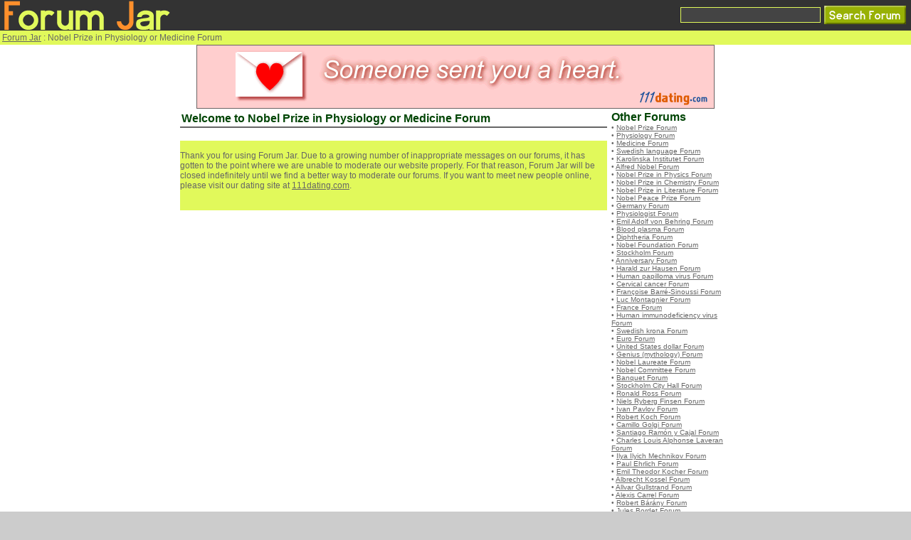

--- FILE ---
content_type: text/html
request_url: http://www.forumjar.com/forums/Nobel_Prize_in_Physiology_or_Medicine
body_size: 15430
content:











<!DOCTYPE html PUBLIC "-//W3C//DTD XHTML 1.0 Transitional//EN" "http://www.w3.org/TR/xhtml1/DTD/xhtml1-transitional.dtd">
<html xmlns="http://www.w3.org/1999/xhtml">
<head>
<meta http-equiv="Content-Type" content="text/html; charset=iso-8859-1">
<title>Nobel Prize in Physiology or Medicine Forum</title>
<script type="text/javascript" src="/common/prototype.js"></script>

<script>
(function(a,b){if(/(android|bb\d+|meego).+mobile|avantgo|bada\/|blackberry|blazer|compal|elaine|fennec|hiptop|iemobile|ip(hone|od)|iris|kindle|lge |maemo|midp|mmp|mobile.+firefox|netfront|opera m(ob|in)i|palm( os)?|phone|p(ixi|re)\/|plucker|pocket|psp|series(4|6)0|symbian|treo|up\.(browser|link)|vodafone|wap|windows ce|xda|xiino/i.test(a)||/1207|6310|6590|3gso|4thp|50[1-6]i|770s|802s|a wa|abac|ac(er|oo|s\-)|ai(ko|rn)|al(av|ca|co)|amoi|an(ex|ny|yw)|aptu|ar(ch|go)|as(te|us)|attw|au(di|\-m|r |s )|avan|be(ck|ll|nq)|bi(lb|rd)|bl(ac|az)|br(e|v)w|bumb|bw\-(n|u)|c55\/|capi|ccwa|cdm\-|cell|chtm|cldc|cmd\-|co(mp|nd)|craw|da(it|ll|ng)|dbte|dc\-s|devi|dica|dmob|do(c|p)o|ds(12|\-d)|el(49|ai)|em(l2|ul)|er(ic|k0)|esl8|ez([4-7]0|os|wa|ze)|fetc|fly(\-|_)|g1 u|g560|gene|gf\-5|g\-mo|go(\.w|od)|gr(ad|un)|haie|hcit|hd\-(m|p|t)|hei\-|hi(pt|ta)|hp( i|ip)|hs\-c|ht(c(\-| |_|a|g|p|s|t)|tp)|hu(aw|tc)|i\-(20|go|ma)|i230|iac( |\-|\/)|ibro|idea|ig01|ikom|im1k|inno|ipaq|iris|ja(t|v)a|jbro|jemu|jigs|kddi|keji|kgt( |\/)|klon|kpt |kwc\-|kyo(c|k)|le(no|xi)|lg( g|\/(k|l|u)|50|54|\-[a-w])|libw|lynx|m1\-w|m3ga|m50\/|ma(te|ui|xo)|mc(01|21|ca)|m\-cr|me(rc|ri)|mi(o8|oa|ts)|mmef|mo(01|02|bi|de|do|t(\-| |o|v)|zz)|mt(50|p1|v )|mwbp|mywa|n10[0-2]|n20[2-3]|n30(0|2)|n50(0|2|5)|n7(0(0|1)|10)|ne((c|m)\-|on|tf|wf|wg|wt)|nok(6|i)|nzph|o2im|op(ti|wv)|oran|owg1|p800|pan(a|d|t)|pdxg|pg(13|\-([1-8]|c))|phil|pire|pl(ay|uc)|pn\-2|po(ck|rt|se)|prox|psio|pt\-g|qa\-a|qc(07|12|21|32|60|\-[2-7]|i\-)|qtek|r380|r600|raks|rim9|ro(ve|zo)|s55\/|sa(ge|ma|mm|ms|ny|va)|sc(01|h\-|oo|p\-)|sdk\/|se(c(\-|0|1)|47|mc|nd|ri)|sgh\-|shar|sie(\-|m)|sk\-0|sl(45|id)|sm(al|ar|b3|it|t5)|so(ft|ny)|sp(01|h\-|v\-|v )|sy(01|mb)|t2(18|50)|t6(00|10|18)|ta(gt|lk)|tcl\-|tdg\-|tel(i|m)|tim\-|t\-mo|to(pl|sh)|ts(70|m\-|m3|m5)|tx\-9|up(\.b|g1|si)|utst|v400|v750|veri|vi(rg|te)|vk(40|5[0-3]|\-v)|vm40|voda|vulc|vx(52|53|60|61|70|80|81|83|85|98)|w3c(\-| )|webc|whit|wi(g |nc|nw)|wmlb|wonu|x700|yas\-|your|zeto|zte\-/i.test(a.substr(0,4)))window.location=b})(navigator.userAgent||navigator.vendor||window.opera,'/mobile/forums/Nobel_Prize_in_Physiology_or_Medicine');
</script>

<style type="text/css">
<!--
body {
	margin-top: 0px;
	margin-bottom: 0px;
	margin-left: 0px;
	margin-right: 0px;
	background-color: #CCCCCC;
	color: #666666;
}
body,td,th {
	font-family: Arial, Helvetica, sans-serif;
	font-size: 12px;
}
a:link {
	color: #666666;
}
a:visited {
	color: #666666;
}
a:hover {
	color: #666666;
}
a:active {
	color: #BBBBBB;
}
.greyhead {
	font-family: Arial, Helvetica, sans-serif;
	font-size: 18px;
	color: #666666;
}
.greyplain {
	font-family: Arial, Helvetica, sans-serif;
	font-size: 12px;
	color: #666666;
}
.greysmall {
	font-family: Arial, Helvetica, sans-serif;
	font-size: 10px;
	color: #666666;
}
.redplain {
	font-family: Arial, Helvetica, sans-serif;
	font-size: 12px;
	color: #FF0000;
}
.dkgreymid {
	font-family: Arial, Helvetica, sans-serif;
	font-size: 16px;
	color: #004505;
	font-weight: bold;
}
-->
</style>
</head>

<body>
<table width="100%" border="0" cellspacing="0" cellpadding="0">
  <tr>
    <td>
     <table width="100%" border="0" cellpadding="1" cellspacing="0" bgcolor="#333333">
      <tr>
        <td align="left"><a href="/"><img src="/images/logo.gif" alt="Forum Jar" border="0" /></a></td>
        <form action="/search/main" method="get">
        <td align="right" valign="middle"><input style="color:#FF8F2B; background-color:#444444; border-color: #E1F95B; border-style: solid; border-width: thin; font-family: Arial, Helvetica, sans-serif; font-size: 16px"  name="query" type="text" />&nbsp;</td>
        <td align="right" valign="middle" width="10"><input name="" type="image" src="/images/btn_search_forum.gif" /></td>
        </form>
      </tr>
    </table>
    </td>
  </tr>
  <tr>
    <td bgcolor="#E1F95B">
    <table width="100%" border="0" cellpadding="3" cellspacing="0">
      <tr><td>
      	
        <a href="/">Forum Jar</a> : 
        Nobel Prize in Physiology or Medicine Forum
        
        
      </td></tr>
    </table>
    </td>
  </tr>


  <tr><td align="center" bgcolor="#FFFFFF">
    
	<a href="http://www.111dating.com/" target="_blank"><img src="http://www.111dating.com/images/ad_111dating_heart728x90.gif" alt="Free Mobile Dating" border="0"></a>
	</td>
  </tr>

  <tr>
    <td align="center" bgcolor="#FFFFFF">





<script type="text/javascript">
function validateMessage(field, message) {
	if (message.indexOf('http') >= 0) {
		alert('Your ' + field + ' must not contain the word "http"');
		return false;
	}
	else if (message.indexOf('.com') >= 0) {
		alert('Your ' + field + ' must not contain the word ".com"');
		return false;
	}
	else if (message.indexOf('/') >= 0) {
		alert('Your ' + field + ' must not contain slashes(/).');
		return false;
	}
	else {
		return true;
	}
}
function createSubjectCallback(xmlHttpRequest) {
	var text = xmlHttpRequest.responseText;
	var params = text.split("|");
	
 	if (params[0] == 'success') {
		//document.getElementById('subject_response').innerHTML = 'The thread has been created!';
		document.location = '/forums/Nobel_Prize_in_Physiology_or_Medicine';
	}
	else if (params[0] == 'empty_subject') {
		document.getElementById('subject_response').innerHTML = 'Please enter your subject.';
	}
	else if (params[0] == 'numeric_subject') {
		document.getElementById('subject_response').innerHTML = 'Your subject cannot be just numbers.';
	}
	else if (params[0] == 'empty_message') {
		document.getElementById('subject_response').innerHTML = 'Please enter your message.';
	}
	else if (params[0] == 'url_message') {
		document.getElementById('subject_response').innerHTML = 'To prevent spams, posting the words http, .com, or / is not allowed.';
	}
	else if (params[0] == 'rude') {
		document.getElementById('subject_response').innerHTML = 'Rude words are not allowed. Please do not use the following words: ' + params[1];
	}
	else if (params[0] == 'forum_name_needed') {
		document.getElementById('subject_response').innerHTML = 'To prevent spams, your message must contain this exact phrase: ' + params[1];
	}
	else if (params[0] == 'too_many') {
		document.getElementById('subject_response').innerHTML = 'Please wait a moment before posting new topics.';
	}
	else {
		document.getElementById('subject_response').innerHTML = 'Your session has expired. Please refresh this page and try again.';
	}
}
				
function createSubject() {
	document.getElementById('subject_response').innerHTML = '&nbsp;';
	if (!validateMessage('subject', document.create_form.subject.value))
		return;
	if (!validateMessage('message', document.create_form.message.value))
		return;
	if (!validateMessage('name', document.create_form.username.value))
		return;
	var params = 'sum=3UdZDSebW/OXU&';
	params += 'forum_id=52027&';
	params += 'subject=' + encodeURIComponent(document.create_form.subject.value) + '&';
	params += 'message=' + encodeURIComponent(document.create_form.message.value) + '&';
	params += 'username=' + encodeURIComponent(document.create_form.username.value) + '&';
	new Ajax.Request('/message/create_subject_ajax', {method: 'post', parameters: params, onComplete : createSubjectCallback.bind(this)});
}
</script>
<table width="780" border="0" cellspacing="0" cellpadding="3">
<tr>
<td align="left" valign="top">

<table cellspacing="0" cellpadding="0" width="600">
<tr>
 <td>
 <table border="0" cellpadding="2" cellspacing="0" width="100%">
 <tr>
 <td class="dkgreymid">
 Welcome to Nobel Prize in Physiology or Medicine Forum 
 </td>
 </tr>
 </table>
</td>
</tr>
<tr>
 <td bgcolor="#666666"><img src="/images/pix.gif" width="1" height="2" /></td>
</tr>
<tr>
 <td><img src="/images/pix.gif" width="1" height="4" /></td>
</tr>

<tr>
 <td>&nbsp;</td>
</tr>
 <td bgcolor="#E1F95B">
<br />
Thank you for using Forum Jar. Due to a growing number of inappropriate messages on our forums, it has gotten to the point where we are unable to moderate our website properly. For that reason, Forum Jar will be closed indefinitely until we find a better way to moderate our forums. If you want to meet new people online, please visit our dating site at <a href="http://www.111dating.com" target="_top">111dating.com</a>.

<br /><br /><br />
</td>
</tr>
<tr>
 <td>&nbsp;</td>
</tr>


</table>


</td>
<td align="left" valign="top" class="greysmall">
  
  
    <span class="dkgreymid">Other Forums</span><br />
    
    &bull; <a href="/forums/Nobel_Prize">Nobel Prize Forum</a><br />
  	
    &bull; <a href="/forums/Physiology">Physiology Forum</a><br />
  	
    &bull; <a href="/forums/Medicine">Medicine Forum</a><br />
  	
    &bull; <a href="/forums/Swedish_language">Swedish language Forum</a><br />
  	
    &bull; <a href="/forums/Karolinska_Institutet">Karolinska Institutet Forum</a><br />
  	
    &bull; <a href="/forums/Alfred_Nobel">Alfred Nobel Forum</a><br />
  	
    &bull; <a href="/forums/Nobel_Prize_in_Physics">Nobel Prize in Physics Forum</a><br />
  	
    &bull; <a href="/forums/Nobel_Prize_in_Chemistry">Nobel Prize in Chemistry Forum</a><br />
  	
    &bull; <a href="/forums/Nobel_Prize_in_Literature">Nobel Prize in Literature Forum</a><br />
  	
    &bull; <a href="/forums/Nobel_Peace_Prize">Nobel Peace Prize Forum</a><br />
  	
    &bull; <a href="/forums/Germany">Germany Forum</a><br />
  	
    &bull; <a href="/forums/Physiologist">Physiologist Forum</a><br />
  	
    &bull; <a href="/forums/Emil_Adolf_von_Behring">Emil Adolf von Behring Forum</a><br />
  	
    &bull; <a href="/forums/Blood_plasma">Blood plasma Forum</a><br />
  	
    &bull; <a href="/forums/Diphtheria">Diphtheria Forum</a><br />
  	
    &bull; <a href="/forums/Nobel_Foundation">Nobel Foundation Forum</a><br />
  	
    &bull; <a href="/forums/Stockholm">Stockholm Forum</a><br />
  	
    &bull; <a href="/forums/Anniversary">Anniversary Forum</a><br />
  	
    &bull; <a href="/forums/Harald_zur_Hausen">Harald zur Hausen Forum</a><br />
  	
    &bull; <a href="/forums/Human_papilloma_virus">Human papilloma virus Forum</a><br />
  	
    &bull; <a href="/forums/Cervical_cancer">Cervical cancer Forum</a><br />
  	
    &bull; <a href="/forums/Fran%C3%A7oise_Barr%C3%A9-Sinoussi">Fran&#231;oise Barr&#233;-Sinoussi Forum</a><br />
  	
    &bull; <a href="/forums/Luc_Montagnier">Luc Montagnier Forum</a><br />
  	
    &bull; <a href="/forums/France">France Forum</a><br />
  	
    &bull; <a href="/forums/Human_immunodeficiency_virus">Human immunodeficiency virus Forum</a><br />
  	
    &bull; <a href="/forums/Swedish_krona">Swedish krona Forum</a><br />
  	
    &bull; <a href="/forums/Euro">Euro Forum</a><br />
  	
    &bull; <a href="/forums/United_States_dollar">United States dollar Forum</a><br />
  	
    &bull; <a href="/forums/Genius_%28mythology%29">Genius (mythology) Forum</a><br />
  	
    &bull; <a href="/forums/Nobel_Laureate">Nobel Laureate Forum</a><br />
  	
    &bull; <a href="/forums/Nobel_Committee">Nobel Committee Forum</a><br />
  	
    &bull; <a href="/forums/Banquet">Banquet Forum</a><br />
  	
    &bull; <a href="/forums/Stockholm_City_Hall">Stockholm City Hall Forum</a><br />
  	
    &bull; <a href="/forums/Ronald_Ross">Ronald Ross Forum</a><br />
  	
    &bull; <a href="/forums/Niels_Ryberg_Finsen">Niels Ryberg Finsen Forum</a><br />
  	
    &bull; <a href="/forums/Ivan_Pavlov">Ivan Pavlov Forum</a><br />
  	
    &bull; <a href="/forums/Robert_Koch">Robert Koch Forum</a><br />
  	
    &bull; <a href="/forums/Camillo_Golgi">Camillo Golgi Forum</a><br />
  	
    &bull; <a href="/forums/Santiago_Ram%C3%B3n_y_Cajal">Santiago Ram&#243;n y Cajal Forum</a><br />
  	
    &bull; <a href="/forums/Charles_Louis_Alphonse_Laveran">Charles Louis Alphonse Laveran Forum</a><br />
  	
    &bull; <a href="/forums/Ilya_Ilyich_Mechnikov">Ilya Ilyich Mechnikov Forum</a><br />
  	
    &bull; <a href="/forums/Paul_Ehrlich">Paul Ehrlich Forum</a><br />
  	
    &bull; <a href="/forums/Emil_Theodor_Kocher">Emil Theodor Kocher Forum</a><br />
  	
    &bull; <a href="/forums/Albrecht_Kossel">Albrecht Kossel Forum</a><br />
  	
    &bull; <a href="/forums/Allvar_Gullstrand">Allvar Gullstrand Forum</a><br />
  	
    &bull; <a href="/forums/Alexis_Carrel">Alexis Carrel Forum</a><br />
  	
    &bull; <a href="/forums/Robert_B%C3%A1r%C3%A1ny">Robert B&#225;r&#225;ny Forum</a><br />
  	
    &bull; <a href="/forums/Jules_Bordet">Jules Bordet Forum</a><br />
  	
    &bull; <a href="/forums/August_Krogh">August Krogh Forum</a><br />
  	
    &bull; <a href="/forums/Archibald_Hill">Archibald Hill Forum</a><br />
  	
    &bull; <a href="/forums/Otto_Fritz_Meyerhof">Otto Fritz Meyerhof Forum</a><br />
  	
    &bull; <a href="/forums/Frederick_Banting">Frederick Banting Forum</a><br />
  	
    &bull; <a href="/forums/John_James_Richard_Macleod">John James Richard Macleod Forum</a><br />
  	
    &bull; <a href="/forums/Willem_Einthoven">Willem Einthoven Forum</a><br />
  	
  
  
</tr>

</table>







<br /><br />





  <br />
<br />
</td>
  </tr>
  <tr>
    <td bgcolor="#FFFFFF"><img src="/images/pix.gif" width="1" height="2" /></td>
</tr>
  <tr>
    <td>
    <table width="100%" border="0" cellpadding="4" cellspacing="0">
      <tr>
        <td align="center" bgcolor="#FFFFFF">
         sponsored links: <a href="http://www.createfreepolls.com/" target="_blank">free polls</a> | <a href="http://www.chathour.com" target="_blank">free chat rooms</a> (<a href="http://www.weirdtown.com/chatroom" target="_blank">weirdtown chat</a>) | <a href="http://www.stunme.com/" target="_blank">widgets for myspace</a> | <a href="http://www.makechatroom.com" target="_blank">make chat room</a> | <a href="http://www.freechatroomlist.com" target="_blank">free chat room list</a> | <a href="http://www.ireviewwebsites.com/" target="_blank">review websites</a> | <a href="http://www.toydj.com/" target="_blank">toy dj</a> | <a href="http://www.chatvocab.com" target="_blank">chat vocab</a><br />
         <br //>
</td></tr>
              <tr>
        <td align="center" bgcolor="#E1F95B">
         <a href="/support/terms">terms of use</a> | <a href="/support/privacy_policy">privacy policy
         </a><br />
        &copy;2021 forumjar.com
        All rights reserved.
</td>
      </tr>
    </table>
    </td>
  </tr>
</table>
<script type="text/javascript">
var gaJsHost = (("https:" == document.location.protocol) ? "https://ssl." : "http://www.");
document.write(unescape("%3Cscript src='" + gaJsHost + "google-analytics.com/ga.js' type='text/javascript'%3E%3C/script%3E"));
</script>
<script type="text/javascript">
try {
var pageTracker = _gat._getTracker("UA-3213979-12");
pageTracker._trackPageview();
} catch(err) {}</script>
</body>
</html>
